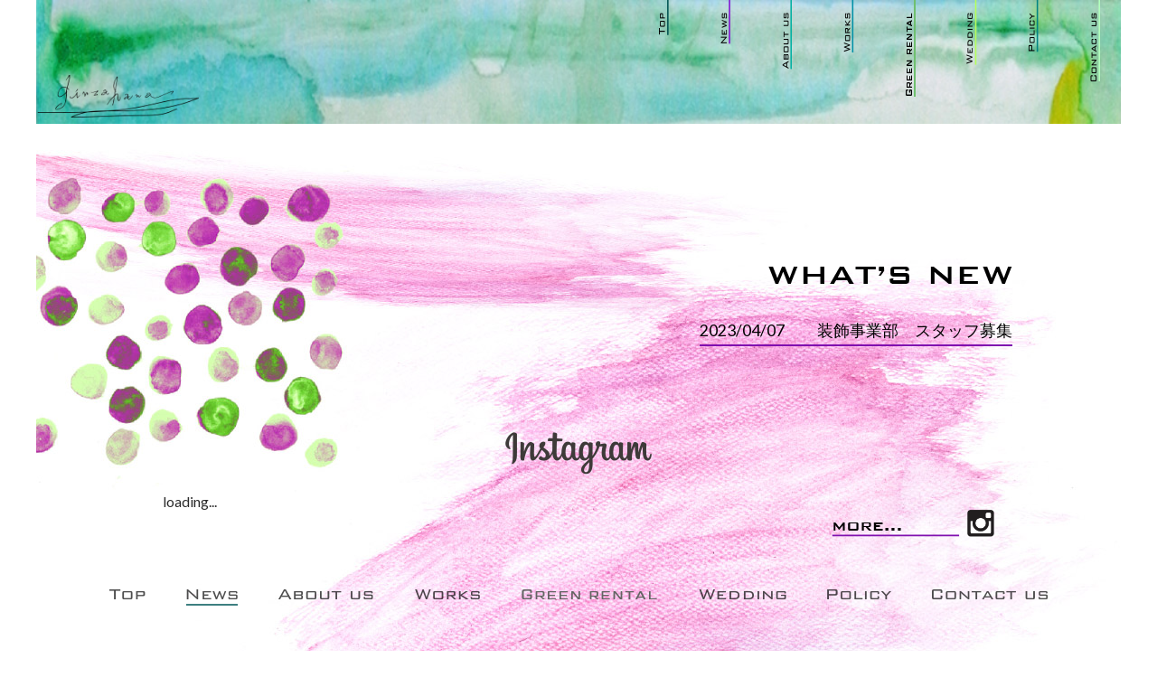

--- FILE ---
content_type: text/html; charset=UTF-8
request_url: https://ginzahana.com/news/
body_size: 6150
content:
<!DOCTYPE html>
<html lang="ja">
<head>
<meta name='robots' content='max-image-preview:large' />
<link rel='dns-prefetch' href='//s.w.org' />
<script type="text/javascript">
window._wpemojiSettings = {"baseUrl":"https:\/\/s.w.org\/images\/core\/emoji\/13.1.0\/72x72\/","ext":".png","svgUrl":"https:\/\/s.w.org\/images\/core\/emoji\/13.1.0\/svg\/","svgExt":".svg","source":{"concatemoji":"https:\/\/ginzahana.com\/wp-includes\/js\/wp-emoji-release.min.js?ver=5.9.12"}};
/*! This file is auto-generated */
!function(e,a,t){var n,r,o,i=a.createElement("canvas"),p=i.getContext&&i.getContext("2d");function s(e,t){var a=String.fromCharCode;p.clearRect(0,0,i.width,i.height),p.fillText(a.apply(this,e),0,0);e=i.toDataURL();return p.clearRect(0,0,i.width,i.height),p.fillText(a.apply(this,t),0,0),e===i.toDataURL()}function c(e){var t=a.createElement("script");t.src=e,t.defer=t.type="text/javascript",a.getElementsByTagName("head")[0].appendChild(t)}for(o=Array("flag","emoji"),t.supports={everything:!0,everythingExceptFlag:!0},r=0;r<o.length;r++)t.supports[o[r]]=function(e){if(!p||!p.fillText)return!1;switch(p.textBaseline="top",p.font="600 32px Arial",e){case"flag":return s([127987,65039,8205,9895,65039],[127987,65039,8203,9895,65039])?!1:!s([55356,56826,55356,56819],[55356,56826,8203,55356,56819])&&!s([55356,57332,56128,56423,56128,56418,56128,56421,56128,56430,56128,56423,56128,56447],[55356,57332,8203,56128,56423,8203,56128,56418,8203,56128,56421,8203,56128,56430,8203,56128,56423,8203,56128,56447]);case"emoji":return!s([10084,65039,8205,55357,56613],[10084,65039,8203,55357,56613])}return!1}(o[r]),t.supports.everything=t.supports.everything&&t.supports[o[r]],"flag"!==o[r]&&(t.supports.everythingExceptFlag=t.supports.everythingExceptFlag&&t.supports[o[r]]);t.supports.everythingExceptFlag=t.supports.everythingExceptFlag&&!t.supports.flag,t.DOMReady=!1,t.readyCallback=function(){t.DOMReady=!0},t.supports.everything||(n=function(){t.readyCallback()},a.addEventListener?(a.addEventListener("DOMContentLoaded",n,!1),e.addEventListener("load",n,!1)):(e.attachEvent("onload",n),a.attachEvent("onreadystatechange",function(){"complete"===a.readyState&&t.readyCallback()})),(n=t.source||{}).concatemoji?c(n.concatemoji):n.wpemoji&&n.twemoji&&(c(n.twemoji),c(n.wpemoji)))}(window,document,window._wpemojiSettings);
</script>
<style type="text/css">
img.wp-smiley,
img.emoji {
	display: inline !important;
	border: none !important;
	box-shadow: none !important;
	height: 1em !important;
	width: 1em !important;
	margin: 0 0.07em !important;
	vertical-align: -0.1em !important;
	background: none !important;
	padding: 0 !important;
}
</style>
	<link rel='stylesheet' id='wp-block-library-css'  href='https://ginzahana.com/wp-includes/css/dist/block-library/style.min.css?ver=5.9.12' type='text/css' media='all' />
<style id='global-styles-inline-css' type='text/css'>
body{--wp--preset--color--black: #000000;--wp--preset--color--cyan-bluish-gray: #abb8c3;--wp--preset--color--white: #ffffff;--wp--preset--color--pale-pink: #f78da7;--wp--preset--color--vivid-red: #cf2e2e;--wp--preset--color--luminous-vivid-orange: #ff6900;--wp--preset--color--luminous-vivid-amber: #fcb900;--wp--preset--color--light-green-cyan: #7bdcb5;--wp--preset--color--vivid-green-cyan: #00d084;--wp--preset--color--pale-cyan-blue: #8ed1fc;--wp--preset--color--vivid-cyan-blue: #0693e3;--wp--preset--color--vivid-purple: #9b51e0;--wp--preset--gradient--vivid-cyan-blue-to-vivid-purple: linear-gradient(135deg,rgba(6,147,227,1) 0%,rgb(155,81,224) 100%);--wp--preset--gradient--light-green-cyan-to-vivid-green-cyan: linear-gradient(135deg,rgb(122,220,180) 0%,rgb(0,208,130) 100%);--wp--preset--gradient--luminous-vivid-amber-to-luminous-vivid-orange: linear-gradient(135deg,rgba(252,185,0,1) 0%,rgba(255,105,0,1) 100%);--wp--preset--gradient--luminous-vivid-orange-to-vivid-red: linear-gradient(135deg,rgba(255,105,0,1) 0%,rgb(207,46,46) 100%);--wp--preset--gradient--very-light-gray-to-cyan-bluish-gray: linear-gradient(135deg,rgb(238,238,238) 0%,rgb(169,184,195) 100%);--wp--preset--gradient--cool-to-warm-spectrum: linear-gradient(135deg,rgb(74,234,220) 0%,rgb(151,120,209) 20%,rgb(207,42,186) 40%,rgb(238,44,130) 60%,rgb(251,105,98) 80%,rgb(254,248,76) 100%);--wp--preset--gradient--blush-light-purple: linear-gradient(135deg,rgb(255,206,236) 0%,rgb(152,150,240) 100%);--wp--preset--gradient--blush-bordeaux: linear-gradient(135deg,rgb(254,205,165) 0%,rgb(254,45,45) 50%,rgb(107,0,62) 100%);--wp--preset--gradient--luminous-dusk: linear-gradient(135deg,rgb(255,203,112) 0%,rgb(199,81,192) 50%,rgb(65,88,208) 100%);--wp--preset--gradient--pale-ocean: linear-gradient(135deg,rgb(255,245,203) 0%,rgb(182,227,212) 50%,rgb(51,167,181) 100%);--wp--preset--gradient--electric-grass: linear-gradient(135deg,rgb(202,248,128) 0%,rgb(113,206,126) 100%);--wp--preset--gradient--midnight: linear-gradient(135deg,rgb(2,3,129) 0%,rgb(40,116,252) 100%);--wp--preset--duotone--dark-grayscale: url('#wp-duotone-dark-grayscale');--wp--preset--duotone--grayscale: url('#wp-duotone-grayscale');--wp--preset--duotone--purple-yellow: url('#wp-duotone-purple-yellow');--wp--preset--duotone--blue-red: url('#wp-duotone-blue-red');--wp--preset--duotone--midnight: url('#wp-duotone-midnight');--wp--preset--duotone--magenta-yellow: url('#wp-duotone-magenta-yellow');--wp--preset--duotone--purple-green: url('#wp-duotone-purple-green');--wp--preset--duotone--blue-orange: url('#wp-duotone-blue-orange');--wp--preset--font-size--small: 13px;--wp--preset--font-size--medium: 20px;--wp--preset--font-size--large: 36px;--wp--preset--font-size--x-large: 42px;}.has-black-color{color: var(--wp--preset--color--black) !important;}.has-cyan-bluish-gray-color{color: var(--wp--preset--color--cyan-bluish-gray) !important;}.has-white-color{color: var(--wp--preset--color--white) !important;}.has-pale-pink-color{color: var(--wp--preset--color--pale-pink) !important;}.has-vivid-red-color{color: var(--wp--preset--color--vivid-red) !important;}.has-luminous-vivid-orange-color{color: var(--wp--preset--color--luminous-vivid-orange) !important;}.has-luminous-vivid-amber-color{color: var(--wp--preset--color--luminous-vivid-amber) !important;}.has-light-green-cyan-color{color: var(--wp--preset--color--light-green-cyan) !important;}.has-vivid-green-cyan-color{color: var(--wp--preset--color--vivid-green-cyan) !important;}.has-pale-cyan-blue-color{color: var(--wp--preset--color--pale-cyan-blue) !important;}.has-vivid-cyan-blue-color{color: var(--wp--preset--color--vivid-cyan-blue) !important;}.has-vivid-purple-color{color: var(--wp--preset--color--vivid-purple) !important;}.has-black-background-color{background-color: var(--wp--preset--color--black) !important;}.has-cyan-bluish-gray-background-color{background-color: var(--wp--preset--color--cyan-bluish-gray) !important;}.has-white-background-color{background-color: var(--wp--preset--color--white) !important;}.has-pale-pink-background-color{background-color: var(--wp--preset--color--pale-pink) !important;}.has-vivid-red-background-color{background-color: var(--wp--preset--color--vivid-red) !important;}.has-luminous-vivid-orange-background-color{background-color: var(--wp--preset--color--luminous-vivid-orange) !important;}.has-luminous-vivid-amber-background-color{background-color: var(--wp--preset--color--luminous-vivid-amber) !important;}.has-light-green-cyan-background-color{background-color: var(--wp--preset--color--light-green-cyan) !important;}.has-vivid-green-cyan-background-color{background-color: var(--wp--preset--color--vivid-green-cyan) !important;}.has-pale-cyan-blue-background-color{background-color: var(--wp--preset--color--pale-cyan-blue) !important;}.has-vivid-cyan-blue-background-color{background-color: var(--wp--preset--color--vivid-cyan-blue) !important;}.has-vivid-purple-background-color{background-color: var(--wp--preset--color--vivid-purple) !important;}.has-black-border-color{border-color: var(--wp--preset--color--black) !important;}.has-cyan-bluish-gray-border-color{border-color: var(--wp--preset--color--cyan-bluish-gray) !important;}.has-white-border-color{border-color: var(--wp--preset--color--white) !important;}.has-pale-pink-border-color{border-color: var(--wp--preset--color--pale-pink) !important;}.has-vivid-red-border-color{border-color: var(--wp--preset--color--vivid-red) !important;}.has-luminous-vivid-orange-border-color{border-color: var(--wp--preset--color--luminous-vivid-orange) !important;}.has-luminous-vivid-amber-border-color{border-color: var(--wp--preset--color--luminous-vivid-amber) !important;}.has-light-green-cyan-border-color{border-color: var(--wp--preset--color--light-green-cyan) !important;}.has-vivid-green-cyan-border-color{border-color: var(--wp--preset--color--vivid-green-cyan) !important;}.has-pale-cyan-blue-border-color{border-color: var(--wp--preset--color--pale-cyan-blue) !important;}.has-vivid-cyan-blue-border-color{border-color: var(--wp--preset--color--vivid-cyan-blue) !important;}.has-vivid-purple-border-color{border-color: var(--wp--preset--color--vivid-purple) !important;}.has-vivid-cyan-blue-to-vivid-purple-gradient-background{background: var(--wp--preset--gradient--vivid-cyan-blue-to-vivid-purple) !important;}.has-light-green-cyan-to-vivid-green-cyan-gradient-background{background: var(--wp--preset--gradient--light-green-cyan-to-vivid-green-cyan) !important;}.has-luminous-vivid-amber-to-luminous-vivid-orange-gradient-background{background: var(--wp--preset--gradient--luminous-vivid-amber-to-luminous-vivid-orange) !important;}.has-luminous-vivid-orange-to-vivid-red-gradient-background{background: var(--wp--preset--gradient--luminous-vivid-orange-to-vivid-red) !important;}.has-very-light-gray-to-cyan-bluish-gray-gradient-background{background: var(--wp--preset--gradient--very-light-gray-to-cyan-bluish-gray) !important;}.has-cool-to-warm-spectrum-gradient-background{background: var(--wp--preset--gradient--cool-to-warm-spectrum) !important;}.has-blush-light-purple-gradient-background{background: var(--wp--preset--gradient--blush-light-purple) !important;}.has-blush-bordeaux-gradient-background{background: var(--wp--preset--gradient--blush-bordeaux) !important;}.has-luminous-dusk-gradient-background{background: var(--wp--preset--gradient--luminous-dusk) !important;}.has-pale-ocean-gradient-background{background: var(--wp--preset--gradient--pale-ocean) !important;}.has-electric-grass-gradient-background{background: var(--wp--preset--gradient--electric-grass) !important;}.has-midnight-gradient-background{background: var(--wp--preset--gradient--midnight) !important;}.has-small-font-size{font-size: var(--wp--preset--font-size--small) !important;}.has-medium-font-size{font-size: var(--wp--preset--font-size--medium) !important;}.has-large-font-size{font-size: var(--wp--preset--font-size--large) !important;}.has-x-large-font-size{font-size: var(--wp--preset--font-size--x-large) !important;}
</style>
<link rel='stylesheet' id='contact-form-7-css'  href='https://ginzahana.com/wp-content/plugins/contact-form-7/includes/css/styles.css?ver=5.6.3' type='text/css' media='all' />
<link rel='stylesheet' id='contact-form-7-confirm-css'  href='https://ginzahana.com/wp-content/plugins/contact-form-7-add-confirm/includes/css/styles.css?ver=5.1' type='text/css' media='all' />
<script type='text/javascript' src='https://ginzahana.com/wp-includes/js/jquery/jquery.min.js?ver=3.6.0' id='jquery-core-js'></script>
<script type='text/javascript' src='https://ginzahana.com/wp-includes/js/jquery/jquery-migrate.min.js?ver=3.3.2' id='jquery-migrate-js'></script>
<link rel="https://api.w.org/" href="https://ginzahana.com/wp-json/" /><link rel="alternate" type="application/json" href="https://ginzahana.com/wp-json/wp/v2/pages/8" /><link rel="EditURI" type="application/rsd+xml" title="RSD" href="https://ginzahana.com/xmlrpc.php?rsd" />
<link rel="wlwmanifest" type="application/wlwmanifest+xml" href="https://ginzahana.com/wp-includes/wlwmanifest.xml" /> 
<meta name="generator" content="WordPress 5.9.12" />
<link rel="canonical" href="https://ginzahana.com/news/" />
<link rel='shortlink' href='https://ginzahana.com/?p=8' />
<link rel="alternate" type="application/json+oembed" href="https://ginzahana.com/wp-json/oembed/1.0/embed?url=https%3A%2F%2Fginzahana.com%2Fnews%2F" />
<link rel="alternate" type="text/xml+oembed" href="https://ginzahana.com/wp-json/oembed/1.0/embed?url=https%3A%2F%2Fginzahana.com%2Fnews%2F&#038;format=xml" />
<title>NEWS｜東武緑地株式会社　装飾事業部　Plants&amp;Arts ginzahana/銀座花</title>
<meta name="viewport" content="width=device-width, initial-scale=1.0">
<meta name="keywords" content=",銀座花,ぎんざはな,ginzahana,東部緑地,Plants &amp; Arts,花,フラワー,ウェディング,観葉植物,セレモニー,ガーデン,造花,東武,tobu,東部,ディスプレイ,庭,装飾,グリーン,アート,プランツ" />
<meta name="description" content="＜ちょうど良くて　心地好い＞をコンセプトとしたグリーンの空間創造。 生花、アーティフィシャル（造花）のフラワーアレンジメント。空間に適した観葉植物のセレクトから管理。季節イベントのデコレーションなど。レンタルからお買い上げまで、プロスタッフによるプランニング、納品、メンテナンスで細やかにご対応致します。" />
<link rel="stylesheet" type="text/css" href="/css/reset.css" />
<link rel="stylesheet" type="text/css" href="/css/font.css" />
<link rel="stylesheet" href="https://ginzahana.com/wp-content/themes/wp_ginzahana/style.css?1727157784" type="text/css" />
<link rel="stylesheet" type="text/css" href="/css/style2.css" />
<link rel="stylesheet" type="text/css" href="/css/menu.css" />
<link rel="stylesheet" type="text/css" href="/css/font-awesome.min.css" />
<link rel="stylesheet" href="//maxcdn.bootstrapcdn.com/font-awesome/4.3.0/css/font-awesome.min.css">
<link rel="stylesheet" type="text/css" href="/css/news.css" />

<script type="text/javascript" src="/js/jquery-1.11.0.min.js"></script>
<script type="text/javascript" src="/js/anchor_scroll.js"></script>
<script type="text/javascript" src="/js/jquery.matchHeight.js"></script>
<script type="text/javascript" src="/js/common2.js"></script>

<script>

$(function(){
     $('.main_menu > .content > .menu_block > ul > li > a img').hover(function(){
        $(this).attr('src', $(this).attr('src').replace('_off', '_on'));
          }, function(){
             if (!$(this).hasClass('currentPage')) {
             $(this).attr('src', $(this).attr('src').replace('_on', '_off'));
        }
   });
});

</script>

<script>

$(function() {
  $(".instagram").text("loading...");
    $.ajax({
      url: "https://api.instagram.com/v1/users/self/media/recent",
      data: { access_token: "5468484508.239e392.722a04632df34b928cbf374f4bdfa10c" },
      dataType: "jsonp",
      error: function(jqXHR, textStatus, errorThrown) {
        $(".instagram").text(textStatus);
      },
      success: function(data, textStatus, jqXHR) {
        $(".instagram").text("");
        for (var i = 0, length = 9; i < length; i++) {
          var d = data.data[i];
          $(".instagram").append(
          $("<li>").addClass("image").append($("<div>").addClass("inner").append($("<a>").attr("href", d.link).attr("target", "_blank").append($("<img>").attr("src", d.images.standard_resolution.url)))));}
        }
    });
});

</script>


</head>

<body>

<div id="wrapper" class="bg_news news">
<div class="news_wrapper">


<div class="main_menu">
<div class="content">
<div class="logo_block">
<h1><a href="../"><img src="/images/common/main2_ginza2.png" alt="ginzahana"></a></h1>
</div> <!--logo_block-->

<div class="menu_block">
<ul>
<li><a href="../"><img src="/images/common/menu2_top_off.png" alt="TOP"></a></li>
<li><a href="/news/"><img src="/images/common/menu2_news_off.png" alt="NEWS"></a></li>
<li><a href="/about.html"><img src="/images/common/menu2_about_off.png" alt="ABOUT US"></a></li>
<li><a href="/works.html"><img src="/images/common/menu2_works_off.png" alt="WORKS"></a></li>
<li><a href="/greenrental.html"><img src="/images/common/menu2_green_rental_off.png" alt="GREEN RENTAL"></a></li>
<li><a href="/wedding.html"><img src="/images/common/menu2_wedding_off.png" alt="WEDDING"></a></li>
<li><a href="/policy.html"><img src="/images/common/menu2_policy_off.png" alt="POLICY"></a></li>
<!--<li><img src="images/common/menu_recruit.png"></li>-->
<li><a href="/contact/"><img src="/images/common/menu2_contact_off.png" alt="CONTACT US"></a></li>
</ul>
</div> <!--menu_block-->

<!--レスポンシブ　ここから-->

<div class="res_menu">
<div id="toggle"><a href="#"><img src="/images/common/btn_menu.png" alt="MENU"></a></div>
<ul class="res_nav">
<li id="r_top"><a href="../"><img src="/images/common/res_top.png" alt="TOP"></a></li>
<li id="r_news"><a href="/news/"><img src="/images/common/res_news.png" alt="NEWS"></a></li>
<li id="r_about"><a href="/about.html"><img src="/images/common/res_about.png" alt="ABOUT US"></a></li>
<li id="r_works"><a href="/works.html"><img src="/images/common/res_works.png" alt="WORKS"></a></li>
<li id="r_greenrental"><a href="/greenrental.html"><img src="/images/common/res_greenrental.png" alt="GREEN RENTAL"></a></li>
<li id="r_wedding"><a href="/wedding.html"><img src="/images/common/res_wedding.png" alt="WEDDING"></a></li>
<li id="r_policy"><a href="/policy.html"><img src="/images/common/res_policy.png" alt="POLICY"></a></li>
<li id="r_contact"><a href="/contact/"><img src="/images/common/res_contact.png" alt="CONTACT US"></a></li>
</ul>
</div>

<!--レスポンシブ　ここまで-->

</div> <!--content-->
</div> <!--main_menu-->
<div class="hei"></div>
<div class="news_contents">

<div class="topics_area">
<div class="content">
<div class="news_block">
<h2><img src="/images/news/title_topics.png"></h2>

<ul class="topics_list">
<li>
<a href="https://ginzahana.com/topics/%e8%a3%85%e9%a3%be%e4%ba%8b%e6%a5%ad%e9%83%a8%e3%80%80%e3%82%b9%e3%82%bf%e3%83%83%e3%83%95%e5%8b%9f%e9%9b%86/">
<dl class="topics_con">
<dt>2023/04/07</dt>
<dd>装飾事業部　スタッフ募集</dd>
</dl>
</a>
</li>


</ul>

</div> <!--[/.news_block] -->
</div> <!--[/.content] -->
</div> <!--[/.topics_area] -->

<div class="insta_area">
<h2><img src="/images/news/title_insta.png"></h2>
<div class="insta_block">
<ul class="instagram"></ul>
</div>

<div class="icon_area">
<ul class="icon">
<li><a href="https://www.instagram.com/ginzahana/" target="_blank"><img src="/images/news/icon_more.png"></a></li>
<li class="ph"><a href="https://www.instagram.com/ginzahana/" target="_blank"><img src="/images/news/icon_insta.png"></a></li>
</ul>
</div>

</div> <!--[/.topics_area] -->

<div class="footer2">
<div class="inner">

<ul class="menu_link">
<li><a href="../"><img src="/images/common/f_top.png" alt="TOP"></a></li>
<li id="foot_news"><a href="/news/"><img src="/images/common/f_news.png" alt="NEWS"></a></li>
<li id="foot_about"><a href="/about.html"><img src="/images/common/f_about.png" alt="ABOUT US"></a></li>
<li id="foot_works"><a href="/works.html"><img src="/images/common/f_works.png" alt="WORKS"></a></li>
<li id="foot_greenrental"><a href="/greenrental.html"><img src="/images/common/f_greenrental.png" alt="GREEN RENTAL"></a></li>
<li id="foot_wedding"><a href="/wedding.html"><img src="/images/common/f_wedding.png" alt="WEDDING"></a></li>
<!--<li id="foot_garden"><a href="/garden.html"><img src="/images/common/f_garden.png"></a></li>-->
<li id="foot_policy"><a href="/policy.html"><img src="/images/common/f_policy.png" alt="POLICY"></a></li>
<!--<li id="foot_recruit"><a href="#"><img src="/images/common/f_recruit.png"></a></li>-->
<li id="foot_contact"><a href="/contact/"><img src="/images/common/f_contact.png" alt="CONTACT US"></a></li>
</ul>
<ul class="out_link">
<li><a href="/works.html"><img src="/images/common/footer_link01.jpg"></a></li>
<li><a href="/wedding.html"><img src="/images/common/footer_link02.png"></a></li>
<li><img src="/images/common/footer_link04.jpg"></li>
</ul>

<ul class="contact_list">
<li class="tel_title"><a href="/contact/">お問い合わせ</a></li>
<li>東武緑地株式会社　装飾事業部</li>
<li>〒131-0033　東京都墨田区向島1-26-5</li>
<li>TEL 03-3829-2361 / FAX 03-3829-2461</li>

</ul>

<p class="mt30 copy">Copyright&copy; 2017 ginzahana All rights reserved.</p></div>
</div>
</div> <!--[/.news_wrapper] -->
</div> <!--[/.news_contents] -->

<div class="pagetop"><p><a href="#"><img src="/images/common/pagetop.png"></a></p></div>
</div> <!--[/#wrapper] -->

<script type='text/javascript' src='https://ginzahana.com/wp-content/plugins/contact-form-7/includes/swv/js/index.js?ver=5.6.3' id='swv-js'></script>
<script type='text/javascript' id='contact-form-7-js-extra'>
/* <![CDATA[ */
var wpcf7 = {"api":{"root":"https:\/\/ginzahana.com\/wp-json\/","namespace":"contact-form-7\/v1"}};
/* ]]> */
</script>
<script type='text/javascript' src='https://ginzahana.com/wp-content/plugins/contact-form-7/includes/js/index.js?ver=5.6.3' id='contact-form-7-js'></script>
<script type='text/javascript' src='https://ginzahana.com/wp-includes/js/jquery/jquery.form.min.js?ver=4.3.0' id='jquery-form-js'></script>
<script type='text/javascript' src='https://ginzahana.com/wp-content/plugins/contact-form-7-add-confirm/includes/js/scripts.js?ver=5.1' id='contact-form-7-confirm-js'></script>


<script>
  (function(i,s,o,g,r,a,m){i['GoogleAnalyticsObject']=r;i[r]=i[r]||function(){
  (i[r].q=i[r].q||[]).push(arguments)},i[r].l=1*new Date();a=s.createElement(o),
  m=s.getElementsByTagName(o)[0];a.async=1;a.src=g;m.parentNode.insertBefore(a,m)
  })(window,document,'script','https://www.google-analytics.com/analytics.js','ga');

  ga('create', 'UA-101852203-1', 'auto');
  ga('send', 'pageview');

</script>
</body>
</html>

--- FILE ---
content_type: text/css
request_url: https://ginzahana.com/css/reset.css
body_size: 644
content:
@charset "utf-8";
/* CSS Document */


/*reset*/

html, body, div, span, applet, object, iframe,
h1, h2, h3, h4, h5, h6, p, blockquote, pre,
a, abbr, acronym, address, big, cite, code,
del, dfn, em, font, img, ins, kbd, q, s, samp,
small, strike, strong, sub, sup, tt, var,
b, u, i, center,
dl, dt, dd, ol, ul, li,
fieldset, form, label, legend,
table, caption, tbody, tfoot, thead, tr, th, td {
	margin: 0;
	padding: 0;
	border: 0;
	outline: 0;
	vertical-align: baseline;
}

ol, ul {
	list-style: none;
}
blockquote, q {
	quotes: none;
}
blockquote:before, blockquote:after,
q:before, q:after {
	content: '';
	content: none;
}

/*reset ここまで*/

/*clearfix*/

.clearfix:after{
    content: ".";
    display: block;
    height: 0;
    font-size:0;   
    clear: both;
    visibility:hidden;
}
.clearfix{
    display: inline-block;
}
/* Hides from IE Mac */
* html .clearfix{
    height: 1%;
}
.clearfix{
    display:block;
}
/* End Hack */

.cb {
	clear:both;
	}
	
.boxSizing {
-webkit-box-sizing: border-box;
-moz-box-sizing: border-box;
-o-box-sizing: border-box;
-ms-box-sizing: border-box;
box-sizing: border-box;
}

.mt10 {
	margin-top:10px;
} 

.mt15 {
	margin-top:15px;
} 

.mt20 {
	margin-top:20px;
}

.mt20 {
	margin-top:25px;
} 

.mt30 {
	margin-top:30px;
}

.mt40 {
	margin-top:40px;
}

.mt50 {
	margin-top:50px;
}

.mt60 {
	margin-top:60px;
}  

.mt70 {
	margin-top:70px;
}

.mb05 {
	margin-bottom:5px;
	}

.mb10 {
	margin-bottom:10px;
	}   

.mb20 {
	margin-bottom:20px;
	} 
	
.mb30 {
	margin-bottom:30px;
	}


--- FILE ---
content_type: text/css
request_url: https://ginzahana.com/css/font.css
body_size: 274
content:
@charset "utf-8";
/* CSS Document */

/*WEB FONT*/

@import url(https://fonts.googleapis.com/css?family=Open+Sans:400,600,700);
@import url(https://fonts.googleapis.com/css?family=Lato:400,400italic,700,700italic,900,900italic,300,300italic);
@import url(https://fonts.googleapis.com/css?family=Noto+Sans:400,700,400italic,700italic);
@import url(https://fonts.googleapis.com/css?family=Josefin+Slab:400,300,300italic,400italic,700,700italic);
@import url(https://fonts.googleapis.com/css?family=Josefin+Sans:400,700,600,300,300italic);
@import url(https://fonts.googleapis.com/css?family=Cutive+Mono);
@import url(https://fonts.googleapis.com/css?family=Montserrat:400,700);
@import url(https://fonts.googleapis.com/css?family=Exo+2:400,600,700);
@import url(https://fonts.googleapis.com/css?family=Roboto:400,700);
@import url(https://fonts.googleapis.com/css?family=Arvo:400,400italic,700,700italic);
@import url(https://fonts.googleapis.com/css?family=Lora:400,700,400italic,700italic);
@import url(https://fonts.googleapis.com/css?family=Droid+Serif);
@import url(https://fonts.googleapis.com/css?family=Volkhov:400,400italic,700,700italic);
@import url(https://fonts.googleapis.com/css?family=Open+Sans+Condensed:300,300italic,700);
@import url(https://fonts.googleapis.com/css?family=Quicksand:400,300,700);
@import url(https://fonts.googleapis.com/css?family=Francois+One);
@import url(https://fonts.googleapis.com/css?family=Sanchez);
@import url(https://fonts.googleapis.com/css?family=Pinyon+Script);
@import url('https://fonts.googleapis.com/css?family=Great+Vibes');


--- FILE ---
content_type: text/css
request_url: https://ginzahana.com/wp-content/themes/wp_ginzahana/style.css?1727157784
body_size: 5047
content:
@charset "utf-8";
/* CSS Document */


#loader {
    width: 56px;
    height: 56px;
    display: none;
    position: fixed;
    _position: absolute; /* IE6対策 */
    top: 50%;
    left: 50%;
    z-index: 100;
	margin-top:-28px;
	margin-left:-28px;
}
 
#fade {
    width: 100%;
    height: 100%;
    display: none;
    background-color: #FFFFFF;
    position: absolute;
    top: 0px;
    left: 0px;
    z-index: 50;
}

body {
	font-size:100%;
	color:#2b2b2b;
	font-family: 'Lato', 'YuGothic' , 'Yu Gothic' , 'ヒラギノ角ゴ Pro W3', 'Hiragino Kaku Gothic Pro', 'メイリオ', sans-serif;
}

img {
	max-width: 100%;
	height: auto;
	border: 0;
	width /***/:auto;/*IE8のみ適用*/
}

img {
	max-width: 100%;
	height: auto;
	border: 0;
	width /***/:auto;/*IE8のみ適用*/
}

a {
	border:none;
	color: #2b2b2b;
	text-decoration:none;
}

.mt05 {
	margin-top:5px;
}

.mt10 {
	margin-top:10px;
}

.mt15 {
	margin-top:15px;
}

.mt20 {
	margin-top:20px;
}

.mt25 {
	margin-top:25px;
}

.mt30 {
	margin-top:30px;
}

.mt40 {
	margin-top:40px;
}


.pagetop {
	 display: none;
	 position: fixed;
	 bottom: 30px;
	 right: 30px;
	 z-index:1000;
}

.pagetop > p {
	
	 
}

.pagetop > p img {
	width:68px;
}

.pagetop > p a {
	 display: block;
}


/* -----------------------------------------

		トップページ

-----------------------------------------　*/


.top_body {
	width: 100%;
	height: 100%;
}

.bg_area {
	width: 100%;
	height: 100%;
	position:relative;
}

.enter {
	position:absolute;
	bottom:25px;
	right:25px;
	font-size:1.2rem;
	font-family: 'Exo 2', 'YuGothic' , 'Yu Gothic' , 'ヒラギノ角ゴ Pro W3', 'Hiragino Kaku Gothic Pro', 'メイリオ', sans-serif;
}

.enter a {
	color:#FFF;
}

.enter img {
	width:100px;
	
}

.enter a i {
	padding-right:5px;
	
}

.top_title {
	text-align: center;
	color: #333;
}

.top_title > h1 {
	text-indent:-9999px;
}


.top_title > h2 {
	text-indent:-9999px;
}

.top_title > p {
	text-indent:-9999px;
}

.top_title > ul > li {
	text-indent:-9999px;
	
}

.top_title_block {
	/*background-color: rgba(0, 0, 0, 0.3);*/
	display: inline-block;
	padding: 50px;
	box-sizing: border-box;
}

.sub_top_title {
	color: #FFF;
	margin-bottom: 15px;
	font-size: 1.0rem;
}

.top_title_block h2 img {
	max-width: 320px;
}

.top_title_block > h2.logo {
	font-family: 'Great Vibes', 'YuGothic' , 'Yu Gothic' , 'ヒラギノ角ゴ Pro W3', 'Hiragino Kaku Gothic Pro', 'メイリオ', sans-serif;
	font-weight: normal;
	text-shadow:1px 1px 4px rgba(0,0,0,0.3);
	color:#FFFCCC;
	letter-spacing:5px;
	font-size:4.0rem;
 }
 
 .top_title_block > h2.logo > span {
	font-size:2.4rem;
	padding:0 8px;
 }
 
 .top_title_block > p.sub {
	 text-shadow:1px 1px 4px rgba(0,0,0,0.4);
	color:#FFFCCC;;
	font-family: 'Great Vibes', 'YuGothic' , 'Yu Gothic' , 'ヒラギノ角ゴ Pro W3', 'Hiragino Kaku Gothic Pro', 'メイリオ', sans-serif;
	font-size:2.0rem;
	letter-spacing:2px;
 }

p.link_btn {
	position: absolute;
	text-align: center;
	bottom: 6%;
	left: 0;
	right: 0;
	margin: auto;
	font-size: 3.0rem;
}

p.link_btn a {
	color: rgba(255, 255, 255, 1.0);
	-webkit-transition: 0.3s ease;
	-moz-transition: 0.3s ease;
	transition: 0.3s ease;
}

p.link_btn a:hover {
	color: rgba(255, 255, 255, 0.7);
}

#about_block {
	width: 100%;
	padding: 60px 0;
	background: #f6f6f6;
}

#about_block h2 {
	text-align: center;
	font-size: 3.0rem;
	letter-spacing: 2px;
	color: #888a3e;
	font-weight: normal;
	font-family: 'Lora', 'YuGothic' , 'Yu Gothic' , 'ヒラギノ角ゴ Pro W3', 'Hiragino Kaku Gothic Pro', 'メイリオ', sans-serif;
}

#about_block h2 span {
	text-align: center;
	display: block;
	font-size: 1.0rem;
	color: #2b2b2b;
	letter-spacing: 0px;
}

.about_wrap {
	max-width: 980px;
	margin: 0 auto;
	margin-top: 60px;
	box-sizing: border-box;
}

.about_table {
	display: table;
	width: 100%;
}

.ph_area {
	display: table-cell;
	width: 42%;
	vertical-align: top;
	line-height: 0;
}

.ph_area img {
	max-width: 420px;
	line-height: 0;
}


.cap_area p {
	font-size: 1.0rem;
	line-height: 1.9;
}

.detail {
	margin-top: 60px;
	text-align: center;
}

.detail p {
	display: inline-block;
}

.detail p a {
	display: block;
	width: 280px;
	font-size:1.2rem;
	border: 1px solid #cccccc;
	border-radius: 4px;
	padding: 15px;
	box-sizing: border-box;
	transition: 0.3s ease;
	-webkit-transition: 0.3s ease;
	-moz-transition: 0.3s ease;
}

.detail p a i {
	padding-left: 10px;
	font-size: 0.8rem;
}

.detail p a:hover {
	border: 1px solid #888a3e;
	background: #888a3e;
	color: #FFF;
}


#works_block {
	width: 100%;
	padding: 60px 0;
	background: #f6f6f6;
	text-align: center;
}

#works_block h2 {
	text-align: center;
	font-size: 3.0rem;
	font-family: 'Lora', 'YuGothic' , 'Yu Gothic' , 'ヒラギノ角ゴ Pro W3', 'Hiragino Kaku Gothic Pro', 'メイリオ', sans-serif;
	letter-spacing: 2px;
	color: #888a3e;
	font-weight: normal;
}

#works_block h2 span {
	text-align: center;
	display: block;
	font-size: 1.0rem;
	color: #2b2b2b;
	letter-spacing: 0px;
	margin-top: 8px;
}

.works_cap {
	margin-top: 40px;
	margin-bottom: 40px;
	font-size: 1.0rem;
	line-height: 1.8;
}



/* -----------------------------------------

		メニュー関連

-----------------------------------------　*/


#main_menu {
	position: fixed;
	width: 100%;
	top: 0;
	left: 0;
	z-index: 200;
	/*background: rgba(255, 255, 255, 0.53);*/
	padding: 10px 20px;
	box-sizing: border-box;
	/*box-shadow: 1px 1px 1px rgba(0,0,0,0.1);*/
}

.fixed {
	background: rgba(255, 255, 255, 0.7);
	box-shadow: 0 3px 3px rgba(0, 0, 0, 0.1);
}

.sec_menu {
	background: rgba(255, 255, 255, 1);
	box-shadow: 0 3px 3px rgba(0, 0, 0, 0.1);
}

#main_menu .menu_wrap {
	width: 100%;
	color: #FFF;
}

#main_menu.fixed .menu_wrap {
	color: #767676;
}

#main_menu .menu_wrap .m_table {
	display: table;
	table-layout: fixed;
	width: 100%;
}

#main_menu .menu_wrap .m_table .left_block {
	display: table-cell;
	width:160px;
}

#main_menu .menu_wrap .m_table .left_block h2 {
	font-family: 'Great Vibes', 'YuGothic' , 'Yu Gothic' , 'ヒラギノ角ゴ Pro W3', 'Hiragino Kaku Gothic Pro', 'メイリオ', sans-serif;
	/*color: #444;*/
	font-size: 2.0rem;
	letter-spacing: 2.3px;
	font-weight:normal;
}

#main_menu .menu_wrap .m_table .left_block h2 a {
	/*color: #444;*/
	color:#a7a255;

}


#main_menu .menu_wrap .m_table .right_block {
	display: table-cell;
	vertical-align: middle;
	text-align: right;
}

#main_menu .menu_wrap .m_table .right_block ul {
	display: inline-block;
}

#main_menu .menu_wrap .m_table .right_block ul li {
	display: inline-block;
	font-family: 'Lora', 'YuGothic' , 'Yu Gothic' , 'ヒラギノ角ゴ Pro W3', 'Hiragino Kaku Gothic Pro', 'メイリオ', sans-serif;
	margin-left: 20px;
	color:#444;
}

#main_menu .menu_wrap .m_table .right_block ul li a {
	color: #FFF;
}

#main_menu.fixed .menu_wrap .m_table .right_block ul li a {
	color: #767676;
}

#main_menu.sec_menu .menu_wrap .m_table .right_block ul li a {
	color: #767676;
}

/* -----------------------------------------

		セカンドページ

-----------------------------------------　*/

.bg_sec {
	background-color:#f9f9f9;
	background-color:#fefefe;
}


.bread {
	max-width:1080px;
	margin:0 auto;
	margin-top:70px;
	margin-bottom:15px;
}

.bread > ul {
	
}

.bread > ul > li {
	display:inline-block;
	vertical-align:middle;
	color:#333;
	font-family: 'Lora', 'YuGothic' , 'Yu Gothic' , 'ヒラギノ角ゴ Pro W3', 'Hiragino Kaku Gothic Pro', 'メイリオ', sans-serif;
	font-size:0.85rem;
}

.bread > ul > li a {
	color:#06a;
	padding:0 5px;
}

.bread > ul > li.current a {
	color:#333;
	font-weight:bold;
}

.bread > ul > li:first-child a {
	padding-left:0;
}


.contents_header {
	display:table;
	width:100%;
	color:#FFF;
}

.contents_header > .content {
	display: table-cell;
	vertical-align: middle;
	text-align: center;
	background-position: center center;
	background-repeat: no-repeat;
	background-size: cover;
	padding: 120px 0;
}

.contents_header > .content h1 {
	font-size: 3.6rem;;
	line-height:1.6;
	letter-spacing: 4px;
	/*color: #FFF;*/
	color:#fffccc;
	font-weight: normal;
	text-shadow:1px 1px 4px rgba(0,0,0,0.3);
	font-family: 'Great Vibes', 'YuGothic' , 'Yu Gothic' , 'ヒラギノ角ゴ Pro W3', 'Hiragino Kaku Gothic Pro', 'メイリオ', sans-serif;
}

.contents_header > .content p {
	font-size:1.0rem;
	/*font-weight:bold;*/
	text-shadow:1px 1px 4px rgba(0,0,0,0.3);
	font-family: 'Lora', 'YuGothic' , 'Yu Gothic' , 'ヒラギノ角ゴ Pro W3', 'Hiragino Kaku Gothic Pro', 'メイリオ', sans-serif;
}

.contents_header > .content.bg_contact {
	background-image:url(/images/contact/bg_contact.jpg);	
}


/* ギャラリーはこの辺から */


.contents_wrapper {
	max-width:1080px;
	margin:0 auto;
}

.contents_wrapper.mtab {
	margin-top:60px;
}


.cat_list {
	width:100%;
	margin:0 auto;
	display:inline-block;
	margin-top:60px;
	text-align:center;
}

.cat_list li {
	display:inline-block;
	margin-left:25px;
	font-size:1.0rem;
	letter-spacing:1px;
}

.cat_list li:first-child {
	margin-left:0;
}

.cat_list li a {
	display:block;
	padding:6px 15px;
	background-color:#EEEEEE;
	border-radius:4px;
	-webkit-transition:0.3s ease;
  	-moz-transition:0.3s ease;
  	transition:0.3s ease;
}

.cat_list li a:hover {
	background-color:#B4B4B4;
	color:#FFF;
}

.cat_list li.current a {
	background-color:#666;
	color:#FFF;
}

#contents_body {
	margin:0 auto;
	width:100%;
	padding:80px 0px 0px;
}

.contents_body {
	margin:0 auto;
	width:100%;
	padding:60px 0px 0px;
}

.list_title {
	margin-top:80px;
	padding-top:60px;
	border-top:1px dotted #ccc;
}

.list_title.top {
	padding-top:0;
	border-top:none;
}

.list_title:after {
	content:'';
	display:block;
	clear:both;
}

.list_title h2 {
	text-align:center;
	font-family: 'Lora', 'YuGothic' , 'Yu Gothic' , 'ヒラギノ角ゴ Pro W3', 'Hiragino Kaku Gothic Pro', 'メイリオ', sans-serif;
	color:#9c995f;
	font-size:1.8rem;
	font-weight:normal;
	font-style:italic;
	
}


/* -----------------------------------------

		worksのカテゴリーリスト

-----------------------------------------　*/


ul.wc_list {
	width:100%;
	margin-top:40px;
}

ul.wc_list.one {
	width:100%;
	text-align:center;
}


ul.wc_list:after {
	content: '';
	display: block;
	clear: both;
}

ul.wc_list > li {
	float:left;
	position:relative;
	line-height:0;
	overflow:hidden;
}

ul.wc_list.one > li {
	float:none;
	width:100%;
	max-width:360px;
	margin:0 auto;
}

ul.wc_list.two > li {
	width:50%;
}

ul.wc_list.three > li {
	width:33.33%;
}

ul.wc_list.four > li {
	width:25%;
}

ul.wc_list > li > a {
	display:block;
	color:#FFF;
	position:relative;
	-webkit-transition:0.3s ease;
  	-moz-transition:0.3s ease;
  	transition:0.3s ease;
}

ul.wc_list > li > a img {
	line-height:0;
	-webkit-transition:0.5s ease;
	-moz-transition:0.5s ease;
	transition:0.5s ease;
}

ul.wc_list > li > a:hover img {
	-moz-transform: scale(1.2);
	-webkit-transform: scale(1.2);
	-o-transform: scale(1.2);
	-ms-transform: scale(1.2);
}

/*ul.block_list > li > a:hover {
	color:#CF2C2C;
}*/

ul.wc_list > li > a > div.cap {
	position:absolute;
	z-index:100;
	width:100%;
	height:100%;
	top:0;
	text-align:center;
	-webkit-transition:0.3s ease;
  	-moz-transition:0.3s ease;
  	transition:0.3s ease;
}

/*ul.thum_list > li > a:hover > div.cap {
	background-color:rgba(0,0,0,0.3);
}*/


ul.wc_list > li > a > div.cap > span {
	display: inline-block;
    height: 100%;
    width: 0;
    vertical-align: middle;
}

ul.wc_list > li > a > div.cap > .inner {
	display:inline-block;
	vertical-align:middle;
}



ul.wc_list > li > a > div.cap > .inner h3 {
	font-size:1.6rem;
	font-weight:normal;
}

ul.wc_list.four > li > a > div.cap > .inner h3 {
	font-size:1.4rem;
	font-weight:normal;
}

ul.wc_list > li > a > div.cap > .inner > p.more {
	font-family: 'Open Sans', 'YuGothic' , 'Yu Gothic' , 'ヒラギノ角ゴ Pro W3', 'Hiragino Kaku Gothic Pro', 'メイリオ', sans-serif;
	display:inline-block;
	vertical-align:middle;
	border:1px solid #FFF;
	font-size:0.9rem;
	line-height:1.6;
	font-weight:bold;
	padding:5px 25px;
	margin-top:50px;
	-webkit-transition:0.3s ease;
  	-moz-transition:0.3s ease;
  	transition:0.3s ease;
}

ul.wc_list.four > li > a > div.cap > .inner > p.more {
	font-size:0.85rem;
	margin-top:35px;
}

ul.wc_list > li > a:hover > div.cap > .inner > p.more {
	background-color:#978b44;
	border:1px solid #978b44;
}

ul.wc_list > li > a > div.cap > .inner > p.more i {
	padding-right:5px;
	font-weight:normal;
}


.grid{
	float: left;
	margin: 3px;
	/*border:1px solid #efefef;*/
	box-sizing:border-box;
	/*box-shadow:1px 1px 1px 1px rgba(0,0,0,0.1);*/
	max-width:312px;
	width:100%;
	position:relative;
	line-height:0;
	overflow:hidden;
}


.col2 {
	max-width:256px;
	width:100%;
}

.col4 {
	max-width: 518px;
	width:100%;
}

.grid > a {
	background-color: #fefefe;
	color:#474747;
	display:block;
	/*padding: 9px;*/
	box-sizing:border-box;
	-webkit-transition:0.3s ease;
  	-moz-transition:0.3s ease;
  	transition:0.3s ease;
}


.grid > a img {
	line-height:0;
	-webkit-transition:0.5s ease;
	-moz-transition:0.5s ease;
	transition:0.5s ease;
}

.grid > a:hover img {
	-moz-transform: scale(1.2);
	-webkit-transform: scale(1.2);
	-o-transform: scale(1.2);
	-ms-transform: scale(1.2);
}


.grid > a {
	background-color: #fefefe;
	color:#474747;
	display:block;
	/*padding: 9px;*/
	box-sizing:border-box;
	-webkit-transition:0.3s ease;
  	-moz-transition:0.3s ease;
  	transition:0.3s ease;
}

/*.grid > a > div.cap {
	position:absolute;
	z-index:100;
	width:100%;
	height:100%;
	top:0;
	text-align:center;
	-webkit-transition:0.3s ease;
  	-moz-transition:0.3s ease;
  	transition:0.3s ease;
}

.grid > a > div.cap > span {
	display: inline-block;
    height: 100%;
    width: 0;
    vertical-align: middle;
}


.grid > a > div.cap > .inner {
	display:inline-block;
	vertical-align:bottom;
	color:#FFF;
}

.grid > a > div.cap > .inner > h3 {
	font-size:1.2rem;
	font-weight:normal;
}*/

.grid > a > h3 {
	font-size:1.0rem;
	letter-spacing:2px;
	font-weight:normal;
	font-family: 'Great Vibes', 'YuGothic' , 'Yu Gothic' , 'ヒラギノ角ゴ Pro W3', 'Hiragino Kaku Gothic Pro', 'メイリオ', sans-serif;
	color:#FFFCCC;
	position:absolute;
	bottom:10px;
	left:10px;
	line-height:1.4;
	text-shadow:1px 1px 4px rgba(0,0,0,0.4);
}


.grid > a > dl > dt {
	overflow: hidden;
	height:auto;
	width:100%;
	box-sizing:border-box;
	line-height:0;
}

.grid > a > dl > dt img {
	-webkit-transition:0.5s ease;
	-moz-transition:0.5s ease;
	transition:0.5s ease;
	max-width: 412px;
	width:100%;
	margin-bottom:10px;
	margin-bottom:0;
	line-height:0;
}

.grid > a:hover > dl > dt img {
	-moz-transform: scale(1.2);
	-webkit-transform: scale(1.2);
	-o-transform: scale(1.2);
	-ms-transform: scale(1.2);
}


.grid > a > dl > dd {
	border-top:1px solid #efefef;
	padding-top:10px;
	/*display:none;*/

} 

.grid > a > dl > dd > span {
	font-size:0.75rem;
	display:inline-block;
	padding:2px 5px;
	box-sizing:border-box;
	color:#FFF;
	border-radius:2px;
	letter-spacing:1px;
}

 

.grid > a > dl > dd > h3 {
	font-size:1.0rem;
	margin-top:5px;
	font-weight:normal;
	letter-spacing:1px;
}

.grid > a > dl > dd > p {
	font-size:0.9rem;
	margin-top:15px;
}

.grid > a > dl > dd > p.view {
	text-align:right;
	font-size:0.75rem;
	margin-top:5px;
} 

.grid > a > dl > dd > p.view > i {
	padding-right:3px;
}





/* -----------------------------------------

		WORKS

-----------------------------------------　*/

.works_wrap > .single {
	margin-top:60px;
	text-align:center;

}

.works_wrap > .single > ul {
	display:table;
	margin-bottom:30px;

}

.works_wrap > .single > ul > li {
	display:table-cell;
	width:33.33;
	padding:0 10px;
	box-sizing:border-box;
} 

.works_wrap > .single > .sin_cap_area {

}

.works_wrap > .single > .sin_cap_area > h3 {
	font-size: 1.4rem;
	margin-bottom: 30px;
}

.works_wrap > .single > .sin_cap_area > p {
	font-size: 1.0rem;
	line-height: 2.0;
}

ul.effect {
	/*max-width:980px;
	margin:0 auto;*/
	margin-top:80px;
}

ul.effect:after {
	content: '';
	display: block;
	clear: both;
}

ul.effect > li {
	float:left;
	width:25%;
	padding:0 25px;
	box-sizing:border-box;
}

ul.effect > li > .eff_content {
	max-width:250px;
	margin:0 auto;

}

ul.effect > li > .eff_content > .img {
	text-align:center;
}

ul.effect > li > .eff_content > .img img {
	border-radius:50%;
	max-width:210px;
}

ul.effect > li > .eff_content > h3 {
	font-size: 1.1rem;
	color:#978b44;
	margin:20px 0 15px;
	font-weight:normal;
}

ul.effect > li > .eff_content > h3 > dl {
	display:table;
	width:100%;
}

ul.effect > li > .eff_content > h3 > dl > dt {
	display:table-cell;
	width:35px;
	font-size:1.7rem;
	vertical-align:middle;
}

ul.effect > li > .eff_content > h3 > dl > dd {
	display:table-cell;
	vertical-align:middle;
}

ul.effect > li > .eff_content > h3 > dl > dd > span.sub {
	display:table-cell;
	font-size: 0.75rem;
	display:block;
	margin-top:2px;
}

/*ul.effect > li > .eff_content > h3 > span {
	font-size: 1.3rem;
	margin-right:8px;
}

ul.effect > li > .eff_content > h3 > span.sub {
	font-size: 0.8rem;
	margin-right:0px;
	display:block;
	margin-top:2px;
}*/

ul.effect > li > .eff_content > p {
	font-size: 1.0rem;
	line-height:1.6;
}


.works_gall {
	margin-top:80px;


}


ul.thum_list {
	width:100%;
	margin-top:60px;
}

ul.thum_list:after {
	content: '';
	display: block;
	clear: both;
}



ul.thum_list > li {
	float:left;
	width:50%;
	position:relative;
	line-height:0;
	overflow:hidden;
	padding:13px;
	box-sizing:border-box;
}

ul.thum_list > li > a {
	display:block;
	color:#FFF;
	position:relative;
	-webkit-transition:0.3s ease;
  	-moz-transition:0.3s ease;
  	transition:0.3s ease;
}

ul.thum_list > li > a img {
	line-height:0;
	-webkit-transition:0.5s ease;
	-moz-transition:0.5s ease;
	transition:0.5s ease;
	border:4px solid #b5a23f;
	box-sizing:border-box;
	vertical-align: top;
	width: 100%;
	max-width: 100%;

}

/*ul.thum_list > li > a:hover img {
	-moz-transform: scale(1.2);
	-webkit-transform: scale(1.2);
	-o-transform: scale(1.2);
	-ms-transform: scale(1.2);
}
*/
/*ul.block_list > li > a:hover {
	color:#CF2C2C;
}*/

ul.thum_list > li > a > div.cap {
	position:absolute;
	z-index:100;
	width:100%;
	height:100%;
	top:0;
	text-align:center;
	-webkit-transition:0.3s ease;
  	-moz-transition:0.3s ease;
  	transition:0.3s ease;
}


ul.thum_list > li > a:hover > div.cap {
	background-color:rgba(255,255,255,0.35);
}

/*ul.thum_list > li > a:hover > div.cap {
	background-color:rgba(0,0,0,0.3);
}*/


ul.thum_list > li > a > div.cap > span {
	display: inline-block;
    height: 100%;
    width: 0;
    vertical-align: middle;
}

ul.thum_list > li > a > div.cap > .inner {
	display:inline-block;
	vertical-align:middle;
}

ul.thum_list > li > a > div.cap > .inner h3 {
	font-size:2.3rem;
	font-weight:normal;
	text-shadow:1px 1px 4px rgba(0,0,0,0.3);
	font-family: 'Great Vibes', 'YuGothic' , 'Yu Gothic' , 'ヒラギノ角ゴ Pro W3', 'Hiragino Kaku Gothic Pro', 'メイリオ', sans-serif;
	color:#FFFCCC;
	letter-spacing:2.5px;
}

ul.thum_list > li > a > div.cap > .inner > p.more {
	font-family: 'Lora', 'YuGothic' , 'Yu Gothic' , 'ヒラギノ角ゴ Pro W3', 'Hiragino Kaku Gothic Pro', 'メイリオ', sans-serif;
	display:inline-block;
	vertical-align:middle;
	border:1px solid #FFF;
	font-size:0.9rem;
	letter-spacing:1px;
	line-height:1.6;
	/*font-weight:bold;*/
	padding:5px 25px;
	margin-top:50px;
	-webkit-transition:0.3s ease;
  	-moz-transition:0.3s ease;
  	transition:0.3s ease;
}

ul.thum_list > li > a:hover > div.cap > .inner > p.more {
	background-color:#978b44;
	border:1px solid #978b44;
}

ul.thum_list > li > a > div.cap > .inner > p.more i {
	padding-right:5px;
	font-weight:normal;
}



/* -----------------------------------------

		WEDDING

-----------------------------------------　*/


.wedding_wrap > .single {
	margin-top:60px;
	text-align:center;

}


.wedding_wrap > .single > .main_vis {
	margin-bottom:30px;

}


.wedding_wrap > .single > .sin_cap_area {

}

.wedding_wrap > .single > .sin_cap_area > h3 {
	font-size: 1.4rem;
	margin-bottom: 30px;
	font-family: 'Lora', 'YuGothic' , 'Yu Gothic' , 'ヒラギノ角ゴ Pro W3', 'Hiragino Kaku Gothic Pro', 'メイリオ', sans-serif;
}

.wedding_wrap > .single > .sin_cap_area > p {
	font-size: 1.0rem;
	line-height: 2.0;
	font-family: 'Lora', 'YuGothic' , 'Yu Gothic' , 'ヒラギノ角ゴ Pro W3', 'Hiragino Kaku Gothic Pro', 'メイリオ', sans-serif;
}

.wed_block {
	margin-top:80px;
}


.rose_unit {
	display: table;
	width: 100%;
	margin-top:60px;
}

.rose_unit > .ph_area {
	display: table-cell;
	width: 35%;
	vertical-align: top;
	line-height: 0;
}

.rose_unit > .ph_area img {
	max-width: 370px;
	line-height: 0;
	border:4px solid #b5a23f;
	box-sizing:border-box;
	}


.rose_unit > .cap_area {
	display: table-cell;
	padding-left: 70px;
	vertical-align: top;
	box-sizing: border-box;
	width: 65%;
	text-align:center;	
}

.rose_unit > .cap_area > h3 {
	font-size: 1.3rem;
	margin-bottom: 25px;
}

.rose_unit > .cap_area > p {
	font-size: 1.0rem;
	line-height: 1.8;
}

.wed_single {
	margin-top:100px;
	text-align:center;
}

ul.chapel_ph {
	display:table;
	margin-bottom:30px;

}

ul.chapel_ph > li {
	display:table-cell;
	width:33.33%;
	padding:0 10px;
	box-sizing:border-box;
}

.cha_cap_area {
	text-align:center;
	max-width:1080px;
	margin:0 auto;
}

.cha_cap_area > h3 {
	font-size: 1.3rem;
	margin-bottom: 30px;
}

.cha_cap_area > p {
	font-size: 1.0rem;
	line-height: 2.0;
}

div.slide_img {
	margin-top:100px;
}

/* -----------------------------------------

		セレモニー

-----------------------------------------　*/


.ceremony_wrap > .single {
	margin-top:60px;
	text-align:center;

}


.ceremony_wrap > .single > .main_vis {
	margin-bottom:30px;

}


.ceremony_wrap > .single > .sin_cap_area {

}

.ceremony_wrap > .single > .sin_cap_area > h3 {
	font-size: 1.4rem;
	margin-bottom: 30px;
}

.ceremony_wrap > .single > .sin_cap_area > p {
	font-size: 1.0rem;
	line-height: 2.0;
}

.cere_block {
	/*margin-top:100px;*/
}


.table_unit {
	display: table;
	width: 100%;
	margin-top:60px;
}

.table_unit > .ph_area {
	display: table-cell;
	width: 42%;
	vertical-align: top;
	line-height: 0;
}

.table_unit > .ph_area img {
	max-width: 480px;
	line-height: 0;
}


.table_unit > .cap_area {
	display: table-cell;
	padding-left: 70px;
	vertical-align: top;
	box-sizing: border-box;
	width: 58%;
}

.table_unit > .cap_area > h3 {
	font-size: 1.3rem;
	margin-bottom: 25px;
}

.table_unit > .cap_area > p {
	font-size: 1.0rem;
	line-height: 2.0;
}

.cere_single {
	margin-top:80px;
	text-align:center;
}

.cere_single.sec {
	margin-top:60px;
}

ul.cere_ph {
	display:table;
	margin-bottom:30px;

}

ul.cere_ph > li {
	display:table-cell;
	padding:0 10px;
	box-sizing:border-box;
}

ul.cere_ph > li img {
	vertical-align: top;
	width: 100%;
	max-width: 100%;
}

ul.cere_ph.three > li {
	width:33.33%;
}
ul.cere_ph.four > li {
	width:25%;
}
.cere_cap_area {

}

.cere_cap_area > h3 {
	font-size: 1.3rem;
	margin-bottom: 30px;
	font-family: 'Lora', 'YuGothic' , 'Yu Gothic' , 'ヒラギノ角ゴ Pro W3', 'Hiragino Kaku Gothic Pro', 'メイリオ', sans-serif;
}

.cere_cap_area > p {
	font-size: 1.0rem;
	line-height: 2.0;
	font-family: 'Lora', 'YuGothic' , 'Yu Gothic' , 'ヒラギノ角ゴ Pro W3', 'Hiragino Kaku Gothic Pro', 'メイリオ', sans-serif;
}



/* -----------------------------------------

		リクルート

-----------------------------------------　*/

.recruit_block {
	margin-top:120px;

}

.recruit_block > h2 {
	font-size:1.6rem;
	text-align:center;
	margin-bottom:60px;
}

.recruit_block > h2.staff {
	margin-bottom:45px;
}


.recruit_block:first-of-type {
	margin-top:0;

}

.recruit_block > .content {
	display:table;
	width:100%;
}

.recruit_block > .content.mt {
	margin-top:100px;
}

.recruit_block > .content > .img {
	display:table-cell;
	vertical-align:top;
	width:35%;
	}

.recruit_block > .content > .txt {
	display:table-cell;
	vertical-align:top;
	width:65%;
	padding-left:70px;
	box-sizing:border-box;
}

	
.recruit_block > .content > .img > ul {
	
}

.recruit_block > .content > .img > ul > li {
	margin-top:10px;
	line-height:0;
	}

.recruit_block > .content > .img > ul > li:first-child {
	margin-top:0;
}

.recruit_block > .content > .img > ul > li img {
	line-height:0;
	
}


.recruit_block > .content > .txt > h3 {
	margin-bottom:20px;
	font-size:1.2rem;
}

.recruit_block > .content > .txt p {
	line-height:2.0;
	font-size:1.0rem;
}


ul.r_list {
	width:100%;
}

ul.r_list:after {
	content:'';
	clear:both;
	display:block;
}

ul.r_list > li {
	float:left;
	padding:15px;
	box-sizing:border-box;
}

ul.r_list.col3 > li {
	width:33.33%;
}

ul.r_list.col3 > li > dl {

}

ul.r_list.col3 > li > dl > dt {
	font-size:1.2rem;
	text-align:center;
	background-color:#e9f7ec;
	font-weight:bold;
	padding:6px;
	box-sizing:border-box;
	border:1px solid #eee;
}

ul.r_list.col3 > li > dl > dt > span {
	display:block;
	font-size:0.9rem;
	font-weight:normal;
	margin-top:3px;
}

ul.r_list.col3 > li > dl > dd {
	font-size:0.9rem;
	padding:12px;
	border:1px solid #eee;
	border-top:none;
}

/*ul.r_list.col3 > li > dl > dd:nth-child(odd) {
	background-color:#f5f5f5;
}*/

.partner_area {
	text-align:center;
	font-size:1.0rem;
	
}

.partner_area > ul.photo {
	width:100%;
}

.partner_area > ul.photo > li {
	width:33.33%;
	float:left;
	padding:10px;
	box-sizing:border-box;
}

.partner_area > ul.photo:after {
	display:block;
	content:'';
	clear:both;
}

.partner_area > ul.cat {
	margin-top:40px;
	border:1px solid #ddd;
	display:inline-block;
	padding:20px;
}

.partner_area > ul.cat > li {
	display:inline-block;
	font-size:1.1rem;
	font-weight:bold;
	margin-left:45px;
}

.partner_area > ul.cat > li:first-child {
	margin-left:0;
	
}

.tel_area {
	display:table;
	width:100%;
}

.tel_area > .ph_area {
	display:table-cell;
}

.tel_area > .cap_area {
	display:table-cell;
}






/* -----------------------------------------

		フッター

-----------------------------------------　*/

#footer {
	margin-top:80px;

}


#footer > .inner {
	border-top:1px solid #ECECEC;
	padding:40px 0;
	text-align:center;
}

#footer > .inner p {
	letter-spacing:1px;
	font-size:0.9rem;
	font-family: 'Josefin Sans', 'YuGothic' , 'Yu Gothic' , 'ヒラギノ角ゴ Pro W3', 'Hiragino Kaku Gothic Pro', 'メイリオ', sans-serif;
}



.toubu_list {
	text-align:center;
	margin-bottom:30px;
}

.toubu_list > ul {
	
}

.toubu_list > ul > li {
	display:inline-block;
	font-size:0.8rem;
	margin-left:30px;
}

.toubu_list > ul > li:first-child {
	margin-left:0;
}

.toubu_list > ul > li i {
	padding-right:5px;
}

.toubu_list > ul > li a i {
	color:#aba762;
}

@media screen and (max-width: 480px) { 
.enter {
	bottom: 15px;
	right: 15px;
}


.enter img {
	width: 70px;
}

}

.grecaptcha-badge {bottom: 110px !important;}



--- FILE ---
content_type: text/css
request_url: https://ginzahana.com/css/style2.css
body_size: 889
content:

/*デザイン変更後CSS*/

#wrapper {
	width:100%;
	position:relative;
}


/*メニューここから*/

.main_menu {
	width:100%;
	width:100%;
	position:absolute;
	top:-100px;
	z-index:200;
	margin-top:100px;
}

.main_menu > .content {
	width:100%;
	display:table;
	background-color:rgba(0,133,116,0.4);
	position:relative;
}

.main_menu > .content > .logo_block {
	display:table-cell;
	vertical-align:bottom;
	box-sizing:border-box;
}

.main_menu > .content > .logo_block > h1 {
	
}

.main_menu > .content > .logo_block > h1 img {
	width:180px
	
}

.main_menu > .content > .menu_block {
	display:table-cell;
	text-align:right;
}

.main_menu > .content > .menu_block > ul {
	display:inline-block;
	padding-right:20px;
	box-sizing:border-box;
	background-color:rgba(1,83,83,0.7);
}

.main_menu > .content > .menu_block > ul > li {
	display:inline-block;
	width:78px;
	line-height:0;
	padding:6px;
	padding-top:0;
	box-sizing:border-box;
}

.main_menu > .content > .menu_block > ul > li > a {
	display:block;
}

.content_head {
	width:100%;
	position:relative;
	line-height:0;
}

.content_head > .main_head {
	width:100%;
}

.content_head > .main_head img{
	width:100%;
	line-height:0;
}

.content_head > .inner {
	max-width:1080px;
	margin:0 auto;
	padding-top:180px;
	box-sizing:border-box;
}

.content_head > .inner > h2 {
	width:580px;
	
}

.content_head > .inner > p.sec_logo {
	position:absolute;
	bottom:20px;
	right:20px;
	max-width:460px;
}


/*セカンド（旧フォーマト）*/

#sec_contents {
	width:100%;
	padding-top:117px;
		
}

#sec_contents.sec_wed {
	padding-top:0;
		
}



/*フッターここから*/

.footer2 {
	width:100%;
	padding:50px 0;
	box-sizing:border-box;
}

.footer2 > .inner {
	text-align:center;
}

ul.menu_link {
	display:inline-block;
}

ul.menu_link:after {
	content:'';
	display:block;
	clear:both;
	
}


ul.menu_link > li {
	/*display:inline-block;*/
	float:left;
	padding-left:45px;
	box-sizing:border-box;
}

ul.menu_link > li:first-child {
	padding-left:0;
}

ul.menu_link > li a {
	color:#6e8787;
}

ul.menu_link > li.current a {
	padding-bottom:2px;
	border-bottom:2px solid #3d7f80;
	
}

/*ul.out_link {
	margin-top:40px;
	width:100%;
}*/

ul.out_link {
	max-width:880px;
	margin:0 auto;
	margin-top:60px;
}

ul.out_link:after {
	content:'';
	display:block;
	clear:both;
	
}

ul.out_link > li {
	float:left;
	padding:5px;
	width:33.33%;
	box-sizing:border-box;
	vertical-align:middle;
	text-align:center;
}

ul.out_link > li img {
	max-height:52px;
}
	
	
ul.out_link > li > p {
	line-height:1.6;
}

p.tel_title {
	border-bottom:2px solid #8010bd;
	display:inline-block;
	margin-bottom:10px;
}

p.copy {
	font-size:0.8rem;
}

ul.contact_list {
	margin-top:40px;
}

ul.contact_list > li {
	line-height:1.6;
	font-size:0.9rem;
}

ul.contact_list > li {
	font-size:0.8rem;
}

ul.contact_list > li {
	font-size:0.8rem;
}

ul.contact_list > li.tel_title {
	border-bottom:2px solid #8010bd;
	display:inline-block;
	margin-bottom:10px;
}






--- FILE ---
content_type: text/css
request_url: https://ginzahana.com/css/menu.css
body_size: 973
content:

/*デザイン変更後CSS* メニュー追加のみ　*/

.main_menu > .content {
	background-color:rgba(0,133,116,0);
	background-image:url(/images/common/bg_menu.jpg);
	background-repeat:no-repeat;
	background-size:cover;
	background-position:top left;
	max-width:1200px;
	margin:0 auto;
}

.main_menu > .content > .menu_block > ul {
	background-color:rgba(1,83,83,0);
}

.content_head > .main_head {
	max-width:1200px;
	margin:0 auto;
	margin-top:20px;
}

.content_head > .main_head > h3 {
	margin-top:10px;
	
}

.main_menu > .content > .menu_block > ul > li {
	display:inline-block;
	width: 65px;
	line-height:0;
	padding: 3px;
	padding-top:0;
	box-sizing:border-box;
}


/*レスポンシブメニュー　ここから*/


.res_menu {
	display:none;
}


@media screen and (max-width: 1060px) {

/*フッター*/

ul.menu_link > li {
	width:25%;
	padding:8px;
}

ul.menu_link > li:first-child {
	padding:8px;
}

}


@media screen and (max-width: 979px) {
	
.main_menu > .content {
	padding:15px 10px;
	box-sizing:border-box;
}


.main_menu > .content > .menu_block > ul {
	display:none;
}

#toggle {
	font-size:1.6rem;
}

#toggle a {
	color:#060202;
}

#toggle a > img {
	width:88px;
	
}

.res_menu {
	display: table-cell;
	text-align: right;
	vertical-align:middle;
}

ul.res_nav {
	position:absolute;
	top:84px;
	left:0;
	width:100%;
	text-align:left;
	background-color:rgba(255,255,255,0.75);
	z-index:100;
	display:none;
}

ul.res_nav > li {
	width:100%;
	line-height:1.6;
	border-bottom:1px solid rgba(41, 98, 99, 0.8);
	font-size:0.8rem;
	font-family: "ヒラギノ明朝 ProN W6", "HiraMinProN-W6", "HG明朝E", "ＭＳ Ｐ明朝", "MS PMincho", "MS 明朝", serif;
}

ul.res_nav > li:first-child {
	/*border-top:1px solid rgba(41, 98, 99, 0.8);*/
}

ul.res_nav > li > a {
	display:block;
	padding:12px 10px;
	color:#FFF;
	box-sizing:border-box;
	text-shadow: 1px 1px 1px rgba(0,0,0,0.4);
}

ul.res_nav > li > a img {
	max-height:10px;
	
}

ul.res_nav > li > a i {
	padding-right:5px;
	
}

}

@media screen and (max-width: 580px) {
	

ul.menu_link > li {
	width:50%;
}


}


@media screen and (max-width: 480px) {

.main_menu > .content {
	background-image:url(/images/common/bg_menu2.jpg);
}
	
.main_menu > .content > .logo_block > h1 img {
	width: 150px;
	line-height:0;
}

ul.res_nav {
	top:66px;
}

.main_menu > .content {
	padding:10px 6px;
}


.footer2 {
	padding-top:30px;
}

ul.out_link {
	margin-top:40px;
}

}



--- FILE ---
content_type: text/css
request_url: https://ginzahana.com/css/news.css
body_size: 1206
content:

.news_wrapper {
	max-width:1200px;
	margin:0 auto;
	position:relative;
 }
 
 .news_contents {
	 width:100%;
	background-image:url(../images/news/bg_news.jpg);
	background-size:cover;
	padding-top:80px;
	position:relative;
}

div.hei {
	height:150px;
}

.topics_area {
	padding:0 10px;
	padding-top:60px;
	max-width:980px;
	margin:0 auto;
	box-sizing:border-box;
}


.topics_area > .content {
	width:100%;
	
}

.topics_area > .content:after {
	content:'';
	display:block;
	clear:both;
}

.topics_area > .content > .news_block  {
	float:right;
}

.topics_area > .content > .news_block > h2 {
	text-align:right;
	margin-bottom:35px;
	
}

ul.topics_list {
	
}

ul.topics_list li {
	margin-bottom:15px;
	padding-bottom:3px;
	border-bottom:2px solid #8010af;
	font-size:1.1rem;
}

ul.topics_list li a {
	color:#000;
	text-decoration:none;
	
}


dl.topics_con {
	display:table;
	width:100%;
}

dl.topics_con dt {
	display:table-cell;
	width:130px;
}

dl.topics_con dd {
	display:table-cell;
}

.insta_area {
	margin-top:80px;
}

.insta_area > h2 {
	text-align:center;
	
}

.insta_block {
	max-width:920px;
	margin:0 auto;
	margin-top:15px;
}

ul.instagram {
	
}

ul.instagram:after {
	content:'';
	clear:both;
	display:block;
}

ul.instagram > li {
	float:left;
	padding:20px;
	box-sizing:border-box;
    position: relative;
	overflow: hidden;
	width:33.33%;
}

ul.instagram > li > .inner {
    position: relative;
	overflow: hidden;
	 width: 300px;/* トリミングしたい枠の幅 */
    height: 300px;/* トリミングしたい枠の高さ */
}

ul.instagram > li > .inner img {
	 position: absolute;
	  top: 50%;
	  left: 50%;
	  -webkit-transform: translate(-50%, -50%);
	  -ms-transform: translate(-50%, -50%);
	  transform: translate(-50%, -50%);
	  max-width: 100%;
	  max-height: 100%;
	  width: auto;
	  height: auto;
	max-width: inherit;
	margin-right:
	}

.icon_area {
	max-width:920px;
	margin:0 auto;
	text-align:right;
	
}

ul.icon {
	display:inline-block;
	
}

ul.icon > li {
	display:inline-block;
	vertical-align:bottom;
	margin-left:5px;
}

ul.icon > li：first-child {
	margin-left:0;
}

ul.icon > li.ph img {
	width:30px
}


/*記事単体*/

.article_block {
	width:100%;
	background-color:rgba(255,255,255,0.7);
	padding:25px;
	box-sizing: border-box;
}

.title_area {
	
}

.title_area > p.day {
	font-size:0.9rem;
}

.title_area > h3 {
	font-size:1.2rem;
	margin-top:10px;
	padding-bottom:3px;
	border-bottom:2px solid #8010af;
}

.txt_area {
	margin-top:30px;
	font-size:1.0rem;
}

.txt_area p {
	line-height:2.0;
	
}

.txt_area p a {
	color:#015353;
	text-decoration:underline;	
}

@media screen and (max-width: 979px) {

.news_contents {
	background-size:contain;
	background-image:url(../images/news/bg_news_sp.jpg);

}

div.hei {
	height:100px;
}

ul.instagram > li {
	text-align:center;
	padding:10px;
	
}

ul.instagram > li > .inner {
	width:230px;
	height:230px;
	margin:0 auto;
}

.icon_area {
	padding-right:5px;
}

}

@media screen and (max-width: 768px) {

ul.instagram > li > .inner {
	width:180px;
	height:180px;
}
	
}

@media screen and (max-width: 590px) {
	
ul.instagram > li > .inner {
	width:140px;
	height:140px;
}
	
}



@media screen and (max-width: 480px) {
	
div.hei {
	height:70px;
}

.news_contents {
	padding:0 10px;
	padding-top:20px;
	box-sizing:border-box;
}

.topics_area {
	padding-top:25px;
	/*padding-bottom:30px;*/
	/*background-color:rgba(255,255,255,0.5);*/
}

.topics_area > .content > .news_block  {
	float:none;
}

.topics_area > .content > .news_block > h2 {
	text-align:center;
	margin-bottom:20px;
	
}

dl.topics_con {
	display:block;
	width:100%;
	font-size:0.9rem;
}

dl.topics_con dt {
	display:block;
	width:100%;
	margin-bottom:5px;
}

dl.topics_con dd {
	display:block;
}

/*ul.instagram > li {
	text-align:center;
	float:none;
	width:100%;
}

ul.instagram > li > .inner {
	width:280px;
	height:280px;
	margin:0 auto;
}*/

ul.instagram > li {
	padding: 3px 5px;
}


ul.instagram > li > .inner {
	width:116px;
	height:116px;
}

}

@media screen and (max-width: 360px) {

ul.instagram > li {
	padding: 3px 6px;
}

ul.instagram > li > .inner {
	width:96px;
	height:96px;
}

}

--- FILE ---
content_type: text/plain
request_url: https://www.google-analytics.com/j/collect?v=1&_v=j102&a=1351013160&t=pageview&_s=1&dl=https%3A%2F%2Fginzahana.com%2Fnews%2F&ul=en-us%40posix&dt=NEWS%EF%BD%9C%E6%9D%B1%E6%AD%A6%E7%B7%91%E5%9C%B0%E6%A0%AA%E5%BC%8F%E4%BC%9A%E7%A4%BE%E3%80%80%E8%A3%85%E9%A3%BE%E4%BA%8B%E6%A5%AD%E9%83%A8%E3%80%80Plants%26Arts%20ginzahana%2F%E9%8A%80%E5%BA%A7%E8%8A%B1&sr=1280x720&vp=1280x720&_u=IEBAAEABAAAAACAAI~&jid=1132987257&gjid=1507127445&cid=1665840368.1768599247&tid=UA-101852203-1&_gid=667981961.1768599247&_r=1&_slc=1&z=1456489790
body_size: -450
content:
2,cG-S9CCMSS557

--- FILE ---
content_type: application/javascript
request_url: https://ginzahana.com/js/common2.js
body_size: 829
content:
/* common.js */

$(document).ready(function() {
$('ul.out_link > li').matchHeight();
});


$(function () {
		$('img.opacity').hover(
			function () {
				$(this).animate({
					opacity: 0.7
				}, 'noraml');
			},
			function () {
				$(this).animate({
					opacity: 1
				}, 'noraml');
			});
	});
	

$(document).ready(function(){
 
    var pagetop = $('.pagetop');
 
    $(window).scroll(function(){
        if ( $(this).scrollTop() > 700 ) {
            pagetop.fadeIn();
        } else {
            pagetop.fadeOut();
        }
    });
 
    pagetop.click(function () {
        $('body, html').animate({ scrollTop: 0 }, 400);
        return false;
    });
 
});


$(function(){
	(function(){
		/* - 各馬　カレント表示
		---------------------------------------------------------------------- */
		//----- current表示
		function check_current(){
			var foot_class = $('#wrapper').attr('class');
			
			if(typeof foot_class !== 'undefined'){
				
				var classArray = foot_class.split(' ');
				var list_id;
				
				if(classArray.length > 0){
					for(var i=0;i<classArray.length;i++){
						if(typeof classArray[i] !== 'undefined'){
							list_id = '#foot_' + classArray[i];
						}
					}
					
					if(typeof list_id !== 'undefined'){
						$(list_id).addClass('current');
					} else {
						$('ul.menu_link > li').removeClass('current');
					}
				}
			}
		}
		
		check_current();
		
	})();
});


$(function(){
     $('.main_menu > .content > .menu_block > ul > li > a img').hover(function(){
        $(this).attr('src', $(this).attr('src').replace('_off', '_on'));
          }, function(){
             if (!$(this).hasClass('currentPage')) {
             $(this).attr('src', $(this).attr('src').replace('_on', '_off'));
        }
   });
});


$(document).ready(function(){
	var flg = "close";

    //クリックイベント
    $('#toggle > a').click(function(){
        
        $('.res_nav').stop(true, true).slideToggle(300);
	
	if(flg == "close") {
		$('#toggle a').html('<img src="/images/common/btn_close.png">');
		flg = "open";
	} else {
		$('#toggle a').html('<img src="/images/common/btn_menu.png">');
		flg = "close";
		}
    });
});



--- FILE ---
content_type: application/javascript
request_url: https://ginzahana.com/js/anchor_scroll.js
body_size: 538
content:

/* ------------------------------------------------------------

	�A���J�[�X�N���[��

------------------------------------------------------------ */
$(function(){
	(function(){
		
		/* - a.anchor�̂݃A���J�[�X�N���[����ݒ�
		---------------------------------------------------------------------- */
		function init_anchor_scroll(){
			$('body').find('a.anchor').each(function(){
				$(this).click(function(){
					var target_pos = $($(this).attr('href')).offset().top;
					$('html,body').animate({ 'scrollTop' : target_pos += -25 }, 700, 'swing');
					return false;
				});
			});
		}
		
		init_anchor_scroll();
		
	})();
});
